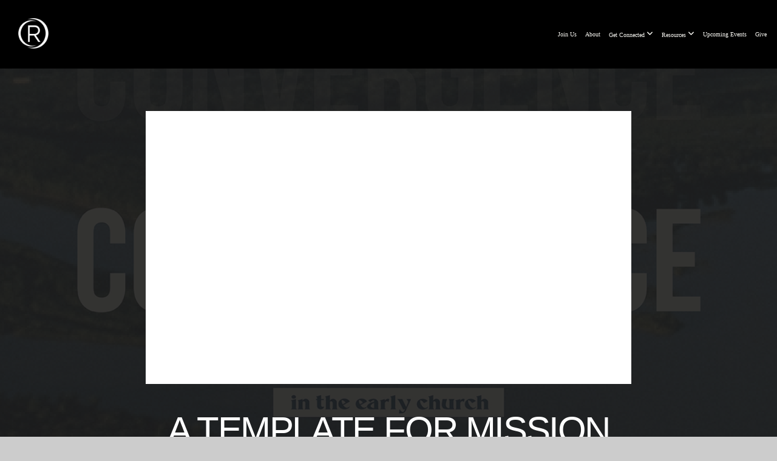

--- FILE ---
content_type: text/html; charset=UTF-8
request_url: https://restorationcity.church/media/ddd5xz9/a-template-for-mission
body_size: 9583
content:
<!DOCTYPE html>
<html class="wf-loading">
	<head>
		<meta http-equiv="Content-Type" content="text/html; charset=utf-8" />
		<style type='text/css'>@font-face {
	font-family: 'GeneralSans-Regular';
	font-weight: 400;
	src: url('https://storage2.snappages.site/QG6WD3/assets/files/GeneralSans-Regular.otf');
}

@font-face {
	font-family: 'GeneralSans-Italic';
	font-weight: 400;
	src: url('https://storage2.snappages.site/QG6WD3/assets/files/GeneralSans-Italic.otf');
}

@font-face {
	font-family: 'GeneralSans-Extralight';
	font-weight: 200;
	src: url('https://storage2.snappages.site/QG6WD3/assets/files/GeneralSans-Extralight.otf');
}

@font-face {
	font-family: 'GeneralSans-Bold';
	font-weight: 700;
	src: url('https://storage2.snappages.site/QG6WD3/assets/files/GeneralSans-Bold.otf');
}

@font-face {
	font-family: 'GeneralSans-BoldItalic';
	font-weight: 700;
	src: url('https://storage2.snappages.site/QG6WD3/assets/files/GeneralSans-BoldItalic.otf');
}

@font-face {
	font-family: 'GeneralSans-SemiboldItalic';
	font-weight: 600;
	src: url('https://storage2.snappages.site/QG6WD3/assets/files/GeneralSans-SemiboldItalic.otf');
}

@font-face {
	font-family: 'GeneralSans-Semibold';
	font-weight: 600;
	src: url('https://storage2.snappages.site/QG6WD3/assets/files/GeneralSans-Semibold.otf');
}

@font-face {
	font-family: 'manrope-bold';
	font-weight: 700;
	src: url('https://storage2.snappages.site/QG6WD3/assets/files/manrope-bold.otf');
}

@font-face {
	font-family: 'manrope-extrabold';
	font-weight: 800;
	src: url('https://storage2.snappages.site/QG6WD3/assets/files/manrope-extrabold.otf');
}

@font-face {
	font-family: 'manrope-light';
	font-weight: 300;
	src: url('https://storage2.snappages.site/QG6WD3/assets/files/manrope-light.otf');
}

@font-face {
	font-family: 'manrope-medium';
	font-weight: 500;
	src: url('https://storage2.snappages.site/QG6WD3/assets/files/manrope-medium.otf');
}

@font-face {
	font-family: 'manrope-regular';
	font-weight: 400;
	src: url('https://storage2.snappages.site/QG6WD3/assets/files/manrope-regular.otf');
}

@font-face {
	font-family: 'manrope-semibold';
	font-weight: 600;
	src: url('https://storage2.snappages.site/QG6WD3/assets/files/manrope-semibold.otf');
}

@font-face {
	font-family: 'manrope-thin';
	font-weight: 100;
	src: url('https://storage2.snappages.site/QG6WD3/assets/files/manrope-thin.otf');
}

@font-face {
	font-family: 'GeneralSans-MediumItalic';
	font-weight: 500;
	src: url('https://storage2.snappages.site/QG6WD3/assets/files/GeneralSans-MediumItalic.otf');
}

@font-face {
	font-family: 'GeneralSans-Medium';
	font-weight: 500;
	src: url('https://storage2.snappages.site/QG6WD3/assets/files/GeneralSans-Medium.otf');
}

@font-face {
	font-family: 'Lora-VariableFont_wght';
	font-weight: 400;
	src: url('https://storage2.snappages.site/QG6WD3/assets/files/Lora-VariableFont_wght.ttf');
}

@font-face {
	font-family: 'Lora-Italic-VariableFont_wght';
	font-weight: 400;
	src: url('https://storage2.snappages.site/QG6WD3/assets/files/Lora-Italic-VariableFont_wght.ttf');
}

@font-face {
	font-family: 'SpaceGrotesk-VariableFont_wght';
	font-weight: 300;
	src: url('https://storage2.snappages.site/QG6WD3/assets/files/SpaceGrotesk-VariableFont_wght.ttf');
}

@font-face {
	font-family: 'SpaceGrotesk-Light';
	font-weight: 300;
	src: url('https://storage2.snappages.site/QG6WD3/assets/files/SpaceGrotesk-Light.ttf');
}

@font-face {
	font-family: 'SpaceGrotesk-Regular';
	font-weight: 400;
	src: url('https://storage2.snappages.site/QG6WD3/assets/files/SpaceGrotesk-Regular.ttf');
}

@font-face {
	font-family: 'SpaceGrotesk-SemiBold';
	font-weight: 600;
	src: url('https://storage2.snappages.site/QG6WD3/assets/files/SpaceGrotesk-SemiBold.ttf');
}

@font-face {
	font-family: 'SpaceGrotesk-Medium';
	font-weight: 500;
	src: url('https://storage2.snappages.site/QG6WD3/assets/files/SpaceGrotesk-Medium.ttf');
}

@font-face {
	font-family: 'SpaceGrotesk-Bold';
	font-weight: 700;
	src: url('https://storage2.snappages.site/QG6WD3/assets/files/SpaceGrotesk-Bold.ttf');
}

@font-face {
	font-family: 'Lora-Italic';
	font-weight: 400;
	src: url('https://storage2.snappages.site/QG6WD3/assets/files/Lora-Italic.ttf');
}

@font-face {
	font-family: 'Lora-Bold';
	font-weight: 700;
	src: url('https://storage2.snappages.site/QG6WD3/assets/files/Lora-Bold.ttf');
}

@font-face {
	font-family: 'Lora-SemiBold';
	font-weight: 600;
	src: url('https://storage2.snappages.site/QG6WD3/assets/files/Lora-SemiBold.ttf');
}

@font-face {
	font-family: 'Lora-SemiBoldItalic';
	font-weight: 600;
	src: url('https://storage2.snappages.site/QG6WD3/assets/files/Lora-SemiBoldItalic.ttf');
}

@font-face {
	font-family: 'Lora-MediumItalic';
	font-weight: 500;
	src: url('https://storage2.snappages.site/QG6WD3/assets/files/Lora-MediumItalic.ttf');
}

@font-face {
	font-family: 'Lora-Medium';
	font-weight: 500;
	src: url('https://storage2.snappages.site/QG6WD3/assets/files/Lora-Medium.ttf');
}

@font-face {
	font-family: 'Lora-BoldItalic';
	font-weight: 700;
	src: url('https://storage2.snappages.site/QG6WD3/assets/files/Lora-BoldItalic.ttf');
}

@font-face {
	font-family: 'Cabin_Condensed-Italic';
	font-weight: 400;
	src: url('https://storage2.snappages.site/QG6WD3/assets/files/Cabin_Condensed-Italic.ttf');
}

@font-face {
	font-family: 'Cabin-Medium';
	font-weight: 500;
	src: url('https://storage2.snappages.site/QG6WD3/assets/files/Cabin-Medium.ttf');
}

@font-face {
	font-family: 'Cabin_SemiCondensed-Bold';
	font-weight: 700;
	src: url('https://storage2.snappages.site/QG6WD3/assets/files/Cabin_SemiCondensed-Bold.ttf');
}

@font-face {
	font-family: 'Cabin-SemiBoldItalic';
	font-weight: 600;
	src: url('https://storage2.snappages.site/QG6WD3/assets/files/Cabin-SemiBoldItalic.ttf');
}

@font-face {
	font-family: 'Cabin_Condensed-SemiBold';
	font-weight: 600;
	src: url('https://storage2.snappages.site/QG6WD3/assets/files/Cabin_Condensed-SemiBold.ttf');
}

@font-face {
	font-family: 'Cabin_SemiCondensed-MediumItalic';
	font-weight: 500;
	src: url('https://storage2.snappages.site/QG6WD3/assets/files/Cabin_SemiCondensed-MediumItalic.ttf');
}

@font-face {
	font-family: 'Cabin_SemiCondensed-SemiBold';
	font-weight: 600;
	src: url('https://storage2.snappages.site/QG6WD3/assets/files/Cabin_SemiCondensed-SemiBold.ttf');
}

@font-face {
	font-family: 'Cabin-Italic-VariableFont_wdthwght';
	font-weight: 400;
	src: url('https://storage2.snappages.site/QG6WD3/assets/files/Cabin-Italic-VariableFont_wdthwght.ttf');
}

@font-face {
	font-family: 'Cabin-VariableFont_wdthwght';
	font-weight: 400;
	src: url('https://storage2.snappages.site/QG6WD3/assets/files/Cabin-VariableFont_wdthwght.ttf');
}

@font-face {
	font-family: 'DMSans-Italic-VariableFont_opszwght';
	font-weight: 400;
	src: url('https://storage2.snappages.site/QG6WD3/assets/files/DMSans-Italic-VariableFont_opszwght.ttf');
}

@font-face {
	font-family: 'DMSans-VariableFont_opszwght';
	font-weight: 400;
	src: url('https://storage2.snappages.site/QG6WD3/assets/files/DMSans-VariableFont_opszwght.ttf');
}

@font-face {
	font-family: 'DMSans_18pt-ExtraLight';
	font-weight: 250;
	src: url('https://storage2.snappages.site/QG6WD3/assets/files/DMSans_18pt-ExtraLight.ttf');
}

@font-face {
	font-family: 'DMSans_18pt-ThinItalic';
	font-weight: 250;
	src: url('https://storage2.snappages.site/QG6WD3/assets/files/DMSans_18pt-ThinItalic.ttf');
}

@font-face {
	font-family: 'DMSans-Regular';
	font-weight: 400;
	src: url('https://storage2.snappages.site/QG6WD3/assets/files/DMSans-Regular.ttf');
}

@font-face {
	font-family: 'DMSans-Medium';
	font-weight: 500;
	src: url('https://storage2.snappages.site/QG6WD3/assets/files/DMSans-Medium.ttf');
}

@font-face {
	font-family: 'DMSans_18pt-ExtraBold';
	font-weight: 800;
	src: url('https://storage2.snappages.site/QG6WD3/assets/files/DMSans_18pt-ExtraBold.ttf');
}

@font-face {
	font-family: 'DMSans_18pt-BoldItalic';
	font-weight: 700;
	src: url('https://storage2.snappages.site/QG6WD3/assets/files/DMSans_18pt-BoldItalic.ttf');
}

@font-face {
	font-family: 'DMSans_36pt-SemiBoldItalic';
	font-weight: 600;
	src: url('https://storage2.snappages.site/QG6WD3/assets/files/DMSans_36pt-SemiBoldItalic.ttf');
}

@font-face {
	font-family: 'DMSans_36pt-ExtraLight';
	font-weight: 250;
	src: url('https://storage2.snappages.site/QG6WD3/assets/files/DMSans_36pt-ExtraLight.ttf');
}

@font-face {
	font-family: 'DMSans_36pt-ExtraLightItalic';
	font-weight: 250;
	src: url('https://storage2.snappages.site/QG6WD3/assets/files/DMSans_36pt-ExtraLightItalic.ttf');
}

@font-face {
	font-family: 'DMSans_36pt-Italic';
	font-weight: 400;
	src: url('https://storage2.snappages.site/QG6WD3/assets/files/DMSans_36pt-Italic.ttf');
}

@font-face {
	font-family: 'DMSans_36pt-Light';
	font-weight: 300;
	src: url('https://storage2.snappages.site/QG6WD3/assets/files/DMSans_36pt-Light.ttf');
}

@font-face {
	font-family: 'DMSans_36pt-LightItalic';
	font-weight: 300;
	src: url('https://storage2.snappages.site/QG6WD3/assets/files/DMSans_36pt-LightItalic.ttf');
}

@font-face {
	font-family: 'DMSans_36pt-MediumItalic';
	font-weight: 500;
	src: url('https://storage2.snappages.site/QG6WD3/assets/files/DMSans_36pt-MediumItalic.ttf');
}

</style><meta name="viewport" content="width=device-width, initial-scale=1.0" />
<meta name="provider" content="snappages" />
<meta http-equiv="X-UA-Compatible" content="IE=Edge"/>
    <meta name="keywords" content="RCC, Restoration City Church, DC, Arlington, people restored, Jesus, church, gospel" />
            <meta name="description" content="" />
            <meta property="og:title" content="A Template for Mission" />
            <meta property="og:type" content="video" />
            <meta property="og:url" content="https://restorationcity.church/media/ddd5xz9/a-template-for-mission" />
            <meta property="og:image" content="https://images.subsplash.com/image.jpg?id=c7866062-4456-4efb-98bf-533034efb060&w=800&h=450" />
            <meta property="og:thumbnail" content="https://images.subsplash.com/image.jpg?id=c7866062-4456-4efb-98bf-533034efb060&w=800&h=450" />
            <meta property="og:image:secure_url" content="https://images.subsplash.com/image.jpg?id=c7866062-4456-4efb-98bf-533034efb060&w=800&h=450" />
            <meta property="og:site_name" content="Restoration City Church" />
            <meta property="og:description" content="" />
    <link rel="shortcut icon" href="https://storage2.snappages.site/QG6WD3/assets/favicon.png">
<link rel="canonical" href="https://restorationcity.church/media/ddd5xz9/a-template-for-mission" />
<title>A Template for Mission | Restoration City Church</title>
    <script defer src="https://ajax.googleapis.com/ajax/libs/jquery/2.1.3/jquery.min.js"></script>
<script>
	var wid=33284, pid=476939, ptype='media', tid=61929, custom_fonts = "Montserrat:100,200,300,regular,500,600,700,800,900&display=swap";var page_type="media-item", render_url="https://site.snappages.site";</script>
<link href="https://assets2.snappages.site/global/styles/website.min.css?v=1769112211" type="text/css" rel="stylesheet" /><script defer src="https://assets2.snappages.site/global/assets/js/website.min.js?v=1769112211" type="text/javascript"></script><link class="core-style" href="https://storage2.snappages.site/QG6WD3/assets/themes/61929/style1764500966.css" type="text/css" rel="stylesheet" />
<link href="https://site.snappages.site/assets/icons/fontawesome/webfonts/fa-brands-400.woff2" rel="preload" as="font" type="font/woff2" crossorigin="anonymous"/>
<link href="https://site.snappages.site/assets/icons/fontawesome/webfonts/fa-regular-400.woff2" rel="preload" as="font" type="font/woff2" crossorigin="anonymous"/>
<link href="https://site.snappages.site/assets/icons/fontawesome/webfonts/fa-solid-900.woff2" rel="preload" as="font" type="font/woff2" crossorigin="anonymous"/>
<link href="https://site.snappages.site/assets/icons/fontawesome/css/all.min.css" rel="stylesheet"/>
<link href="https://site.snappages.site/assets/icons/fontawesome/css/all.min.css" rel="stylesheet"/>
<noscript><link href="https://site.snappages.site/assets/icons/fontawesome/css/all.min.css" rel="stylesheet" as="style"/></noscript>
<link href="https://site.snappages.site/assets/icons/fontawesome/css/v4-shims.min.css" rel="preload" as="style" onload="this.rel='stylesheet'"/>
<noscript><link href="https://site.snappages.site/assets/icons/fontawesome/css/v4-shims.min.css" rel="stylesheet" as="style"/></noscript>
<link href="https://assets2.snappages.site/global/assets/icons/pixeden/css/pe-icon-7-stroke.min.css" rel="preload" as="style" onload="this.rel='stylesheet'"/>
<noscript><link href="https://assets2.snappages.site/global/assets/icons/pixeden/css/pe-icon-7-stroke.min.css" rel="stylesheet" as="style"/></noscript>
<link href="https://assets2.snappages.site/global/assets/icons/typicons/typicons.min.css" rel="preload" as="style" onload="this.rel='stylesheet'"/>
<noscript><link href="https://assets2.snappages.site/global/assets/icons/typicons/typicons.min.css" rel="preload" as="stylesheet"/></noscript>
<link href="https://use.typekit.net/hqk1yln.css" rel="stylesheet" />

<!-- Google Tag Manager -->
<script>(function(w,d,s,l,i){w[l]=w[l]||[];w[l].push({'gtm.start':
new Date().getTime(),event:'gtm.js'});var f=d.getElementsByTagName(s)[0],
j=d.createElement(s),dl=l!='dataLayer'?'&l='+l:'';j.async=true;j.src=
'https://www.googletagmanager.com/gtm.js?id='+i+dl;f.parentNode.insertBefore(j,f);
})(window,document,'script','dataLayer','GTM-TTN8TRRH');</script>
<!-- End Google Tag Manager --><!-- Google tag (gtag.js) -->
<script async src="https://www.googletagmanager.com/gtag/js?id=G-VM2NQHVPK0"></script>
<script>
  window.dataLayer = window.dataLayer || [];
  function gtag(){dataLayer.push(arguments);}
  gtag('js', new Date());

  gtag('config', 'G-VM2NQHVPK0');
</script><svg xmlns="https://www.w3.org/2000/svg" style="display:none;">
    <symbol id="sp-icon-amazon" viewBox="0 0 50 50">
        <g fill-rule="nonzero">
          <path id="Shape" d="M0.0909090909,38.8 C0.242409091,38.53335 0.484818182,38.51665 0.818181818,38.75 C8.39390909,43.58335 16.6363636,46 25.5454545,46 C31.4848182,46 37.3484545,44.78335 43.1363636,42.35 C43.2878636,42.28335 43.5075455,42.18335 43.7954545,42.05 C44.0833182,41.91665 44.2878636,41.81665 44.4090909,41.75 C44.8636364,41.55 45.2196818,41.65 45.4772727,42.05 C45.7348182,42.45 45.6515,42.81665 45.2272727,43.15 C44.6818182,43.58335 43.9848182,44.08335 43.1363636,44.65 C40.5302727,46.35 37.6211818,47.66665 34.4090909,48.6 C31.1969545,49.53335 28.0605909,50 25,50 C20.2727273,50 15.803,49.09165 11.5909091,47.275 C7.37877273,45.45835 3.60604545,42.9 0.272727273,39.6 C0.0909090909,39.43335 0,39.26665 0,39.1 C0,39 0.0302727273,38.9 0.0909090909,38.8 Z M13.7727273,24.55 C13.7727273,22.25 14.2878636,20.28335 15.3181818,18.65 C16.3484545,17.01665 17.7575455,15.78335 19.5454545,14.95 C21.1818182,14.18335 23.1969545,13.63335 25.5909091,13.3 C26.4090909,13.2 27.7424091,13.06665 29.5909091,12.9 L29.5909091,12.05 C29.5909091,9.91665 29.3787727,8.48335 28.9545455,7.75 C28.3181818,6.75 27.3181818,6.25 25.9545455,6.25 L25.5909091,6.25 C24.5909091,6.35 23.7272727,6.7 23,7.3 C22.2727273,7.9 21.803,8.73335 21.5909091,9.8 C21.4696818,10.46665 21.1666364,10.85 20.6818182,10.95 L15.4545455,10.25 C14.9393636,10.11665 14.6818182,9.81665 14.6818182,9.35 C14.6818182,9.25 14.6969545,9.13335 14.7272727,9 C15.2424091,6.03335 16.5075455,3.83335 18.5227273,2.4 C20.5378636,0.96665 22.8939091,0.16665 25.5909091,0 L26.7272727,0 C30.1818182,0 32.8787727,0.98335 34.8181818,2.95 C35.1223778,3.2848521 35.4034595,3.64418094 35.6590909,4.025 C35.9166364,4.40835 36.1211818,4.75 36.2727273,5.05 C36.4242273,5.35 36.5605909,5.78335 36.6818182,6.35 C36.803,6.91665 36.8939091,7.30835 36.9545455,7.525 C37.0151364,7.74165 37.0605909,8.20835 37.0909091,8.925 C37.1211818,9.64165 37.1363636,10.06665 37.1363636,10.2 L37.1363636,22.3 C37.1363636,23.16665 37.25,23.95835 37.4772727,24.675 C37.7045455,25.39165 37.9242273,25.90835 38.1363636,26.225 C38.3484545,26.54165 38.6969545,27.05 39.1818182,27.75 C39.3636364,28.05 39.4545455,28.31665 39.4545455,28.55 C39.4545455,28.81665 39.3333182,29.05 39.0909091,29.25 C36.5757273,31.65 35.2120909,32.95 35,33.15 C34.6363636,33.45 34.1969545,33.48335 33.6818182,33.25 C33.2575455,32.85 32.8863636,32.46665 32.5681818,32.1 C32.25,31.73335 32.0227273,31.46665 31.8863636,31.3 C31.75,31.13335 31.5302727,30.80835 31.2272727,30.325 C30.9242273,29.84165 30.7120909,29.51665 30.5909091,29.35 C28.8939091,31.38335 27.2272727,32.65 25.5909091,33.15 C24.5605909,33.48335 23.2878636,33.65 21.7727273,33.65 C19.4393636,33.65 17.5227273,32.85835 16.0227273,31.275 C14.5227273,29.69165 13.7727273,27.45 13.7727273,24.55 Z M21.5909091,23.55 C21.5909091,24.85 21.8863636,25.89165 22.4772727,26.675 C23.0681818,27.45835 23.8636364,27.85 24.8636364,27.85 C24.9545455,27.85 25.0833182,27.83335 25.25,27.8 C25.4166364,27.76665 25.5302727,27.75 25.5909091,27.75 C26.8636364,27.38335 27.8484545,26.48335 28.5454545,25.05 C28.8787727,24.41665 29.1287727,23.725 29.2954545,22.975 C29.4620909,22.225 29.553,21.61665 29.5681818,21.15 C29.5833182,20.68335 29.5909091,19.91665 29.5909091,18.85 L29.5909091,17.6 C27.8333182,17.6 26.5,17.73335 25.5909091,18 C22.9242273,18.83335 21.5909091,20.68335 21.5909091,23.55 Z M40.6818182,39.65 C40.7424091,39.51665 40.8333182,39.38335 40.9545455,39.25 C41.7120909,38.68335 42.4393636,38.3 43.1363636,38.1 C44.2878636,37.76665 45.4090909,37.58335 46.5,37.55 C46.803,37.51665 47.0909091,37.53335 47.3636364,37.6 C48.7272727,37.73335 49.5454545,37.98335 49.8181818,38.35 C49.9393636,38.55 50,38.85 50,39.25 L50,39.6 C50,40.76665 49.7120909,42.14165 49.1363636,43.725 C48.5605909,45.30835 47.7575455,46.58335 46.7272727,47.55 C46.5757273,47.68335 46.4393636,47.75 46.3181818,47.75 C46.2575455,47.75 46.1969545,47.73335 46.1363636,47.7 C45.9545455,47.6 45.9090909,47.41665 46,47.15 C47.1211818,44.25 47.6818182,42.23335 47.6818182,41.1 C47.6818182,40.73335 47.6211818,40.46665 47.5,40.3 C47.1969545,39.9 46.3484545,39.7 44.9545455,39.7 C44.4393636,39.7 43.8333182,39.73335 43.1363636,39.8 C42.3787727,39.9 41.6818182,40 41.0454545,40.1 C40.8636364,40.1 40.7424091,40.06665 40.6818182,40 C40.6211818,39.93335 40.6060455,39.86665 40.6363636,39.8 C40.6363636,39.76665 40.6515,39.71665 40.6818182,39.65 Z"/>
        </g>
    </symbol>
    <symbol id="sp-icon-roku" viewBox="0 0 50 50">
        <g>
          <path id="Combined-Shape" d="M8,0 L42,0 C46.418278,-8.11624501e-16 50,3.581722 50,8 L50,42 C50,46.418278 46.418278,50 42,50 L8,50 C3.581722,50 5.41083001e-16,46.418278 0,42 L0,8 C-5.41083001e-16,3.581722 3.581722,8.11624501e-16 8,0 Z M9.94591393,22.6758056 C9.94591393,23.9554559 8.93797503,25.0040346 7.705466,25.0040346 L6.5944023,25.0040346 L6.5944023,20.3268077 L7.705466,20.3268077 C8.93797503,20.3268077 9.94591393,21.3746529 9.94591393,22.6758056 Z M15,32 L11.1980679,26.5137477 C12.6117075,25.6540149 13.5405811,24.2489259 13.5405811,22.6758056 C13.5405811,20.0964239 11.1176341,18 8.14917631,18 L3,18 L3,31.9899135 L6.5944023,31.9899135 L6.5944023,27.3332264 L7.6834372,27.3332264 L10.9214498,32 L15,32 Z M19.4209982,23.6089545 C20.3760082,23.6089545 21.1686305,24.9005713 21.1686305,26.4995139 C21.1686305,28.098368 20.3760082,29.3917084 19.4209982,29.3917084 C18.4876486,29.3917084 17.6937241,28.0984122 17.6937241,26.4995139 C17.6937241,24.9006155 18.4876486,23.6089545 19.4209982,23.6089545 Z M24.8610089,26.4995139 C24.8610089,23.4472925 22.4211995,21 19.4209982,21 C16.4217953,21 14,23.4472925 14,26.4995139 C14,29.5540333 16.4217953,32 19.4209982,32 C22.4211995,32 24.8610089,29.5540333 24.8610089,26.4995139 Z M33.154894,21.2236663 L29.0835675,25.3681007 L29.0835675,21.2099662 L25.549974,21.2099662 L25.549974,31.7778363 L29.0835675,31.7778363 L29.0835675,27.4910969 L33.3340371,31.7778363 L37.7816639,31.7778363 L32.3803293,26.2779246 L36.8541742,21.7246949 L36.8541742,27.9961029 C36.8541742,30.0783079 38.0840844,31.9999116 41.1813884,31.9999116 C42.6517766,31.9999116 44.001101,31.1508546 44.6569026,30.3826285 L46.24575,31.7777921 L47,31.7777921 L47,21.2236663 L43.4663631,21.2236663 L43.4663631,28.056914 C43.0684459,28.7640196 42.5140009,29.2086122 41.657092,29.2086122 C40.7876817,29.2086122 40.3887661,28.6838515 40.3887661,27.0054037 L40.3887661,21.2236663 L33.154894,21.2236663 Z"/>
        </g>
    </symbol>
    <symbol id="sp-icon-google-play" viewBox="0 0 50 50">
	    <g fill-rule="nonzero">
	      <path id="top" d="M7.60285132,19.9078411 C12.5081466,14.9434827 20.3874745,6.92617108 24.6425662,2.55295316 L27.0855397,0.0509164969 L30.6904277,3.63645621 C32.6802444,5.62627291 34.2953157,7.30040733 34.2953157,7.35947047 C34.2953157,7.55651731 3.60386965,24.6751527 3.2296334,24.6751527 C3.01272912,24.6751527 4.70723014,22.8431772 7.60285132,19.9078411 Z" transform="matrix(1 0 0 -1 0 24.726)"/>
	            <path id="Shape" d="M0.767311609,49.8798639 C0.5901222,49.6828171 0.353869654,49.2693751 0.235234216,48.9735503 C0.0773930754,48.5794566 0.0183299389,41.3498232 0.0183299389,25.6690696 C0.0183299389,0.749517674 -0.0407331976,2.04992501 1.20010183,1.16295963 L1.83044807,0.709802806 L13.9256619,12.8050167 L26.0213849,24.9012488 L22.9088595,28.05298 C21.1950102,29.7866867 15.5804481,35.4796602 10.4394094,40.7194769 C1.61405295,49.6833262 1.06262729,50.2148945 0.767311609,49.8798639 Z" transform="matrix(1 0 0 -1 0 50.66)"/>
	            <path id="Shape" d="M32.1283096,28.868403 L28.287169,25.0272624 L31.5376782,21.7375476 C33.3304481,19.9249203 34.8864562,18.408627 34.9852342,18.3689121 C35.2214868,18.309849 45.0320774,23.6876494 45.5442974,24.1601545 C45.7413442,24.3373439 45.9974542,24.7711525 46.1155804,25.1453887 C46.450611,26.1499712 45.938391,27.0364274 44.5595723,27.8638205 C43.5748473,28.454961 37.3691446,31.9417227 36.3447047,32.4732909 C35.9893075,32.6703378 35.5560081,32.2961015 32.1283096,28.868403 Z" transform="matrix(1 0 0 -1 0 50.884)"/>
	            <path id="bottom" d="M16.1323829,37.9725051 C10.0850305,31.9643585 5.19959267,27.0392057 5.27851324,27.0392057 C5.33757637,27.0392057 5.84979633,27.2953157 6.401222,27.6104888 C7.48472505,28.2016293 28.8783096,39.9419552 31.3406314,41.2815682 C33.9210794,42.660387 34.0198574,42.1680244 30.4541752,45.7535642 C28.7204684,47.4872709 27.2627291,48.9052953 27.203666,48.9052953 C27.1446029,48.885947 22.160387,43.9806517 16.1323829,37.9725051 Z" transform="matrix(1 0 0 -1 0 75.945)"/>
	    </g>
    </symbol>
    <symbol id="sp-icon-apple" viewBox="0 0 50 50">
	    <g fill-rule="nonzero">
	      <path id="Shape" d="M33.9574406,26.5634279 C34.0276124,34.1300976 40.5866722,36.6480651 40.6593407,36.6801167 C40.6038808,36.8576056 39.6113106,40.2683744 37.2037125,43.7914576 C35.1223643,46.8374278 32.9623738,49.8720595 29.5596196,49.9349127 C26.2160702,49.9966052 25.1409344,47.9496797 21.3183084,47.9496797 C17.4968415,47.9496797 16.3023155,49.8721487 13.1372718,49.9966945 C9.85274871,50.1212403 7.35152871,46.7030612 5.25306112,43.668251 C0.964911488,37.4606036 -2.31212183,26.1269374 2.08810657,18.476523 C4.27404374,14.6772963 8.18048359,12.2714647 12.420574,12.2097721 C15.6458924,12.1481688 18.6901193,14.3824933 20.6618852,14.3824933 C22.6324029,14.3824933 26.3318047,11.6955185 30.2209468,12.0901367 C31.8490759,12.1579896 36.4193394,12.748667 39.353895,17.0498265 C39.1174329,17.1966031 33.9007325,20.2374843 33.9574406,26.5634279 M27.6736291,7.98325071 C29.4174035,5.86972218 30.5910653,2.92749548 30.2708784,0 C27.7573538,0.101154388 24.7179418,1.67712725 22.9150518,3.78949514 C21.2993165,5.66009243 19.8842887,8.65410161 20.2660876,11.5236543 C23.0677001,11.7406943 25.9297656,10.0981184 27.6736291,7.98325071"/>
	    </g>
    </symbol>
    <symbol id="sp-icon-windows" viewBox="0 0 50 50">
	    <g fill-rule="nonzero">
	      <path id="Shape" d="M0,7.0733463 L20.3540856,4.30155642 L20.3628405,23.9346304 L0.0184824903,24.0503891 L0,7.07354086 L0,7.0733463 Z M20.344358,26.1964981 L20.3599222,45.8466926 L0.0157587549,43.0496109 L0.0145914397,26.064786 L20.3441634,26.1964981 L20.344358,26.1964981 Z M22.8116732,3.93871595 L49.7992218,0 L49.7992218,23.6848249 L22.8116732,23.8988327 L22.8116732,3.93891051 L22.8116732,3.93871595 Z M49.8054475,26.381323 L49.7990272,49.9593385 L22.8114786,46.1503891 L22.7737354,26.3371595 L49.8054475,26.381323 Z"/>
	    </g>
    </symbol>
</svg>

	</head>
	<body>
		<div id="sp-wrapper">
			<header id="sp-header">
				<div id="sp-bar"><div id="sp-bar-text"><span></span></div><div id="sp-bar-social" class="sp-social-holder" data-style="icons" data-shape="circle"><a class="facebook" href="" target="_blank" data-type="facebook"><i class="fa fa-fw fa-facebook"></i></a><a class="twitter" href="" target="_blank" data-type="twitter"><i class="fa fa-fw fa-twitter"></i></a><a class="instagram" href="" target="_blank" data-type="instagram"><i class="fa fa-fw fa-instagram"></i></a><a class="envelope-o" href="https:///contact" target="_blank" data-type="envelope-o"><i class="fa fa-fw fa-envelope-o"></i></a></div></div>
				<div id="sp-logo"><a href="/home" target="_self"><img src="https://storage2.snappages.site/QG6WD3/assets/images/19659182_240x240_500.png" width="50px"/></a></div>
				<div id="sp-nav"><nav id="sp-nav-links"><ul><li style="z-index:1250;" id="nav_home" data-type="basic"><a href="/" target="_self"><span></span>Home</a></li><li style="z-index:1249;" id="nav_joinus" data-type="basic"><a href="/joinus" target="_self"><span></span>Join Us</a></li><li style="z-index:1248;" id="nav_about" data-type="basic"><a href="/about" target="_self"><span></span>About</a></li><li style="z-index:1247;" id="nav_get-connected" data-type="folder"><a href="/get-connected" target="_self"><span></span>Get Connected&nbsp;<i class="fa fa-angle-down" style="font-size:12px;vertical-align:10%;"></i></a><ul class="sp-second-nav"><li id="nav_startingpoint"><a href="/startingpoint" target="_self"><span></span>Starting Point Lunch</a></li><li id="nav_serve"><a href="/serve" target="_self"><span></span>Serve</a></li><li id="nav_communitygroups"><a href="/communitygroups" target="_self"><span></span>Community Groups</a></li><li id="nav_kids"><a href="/kids" target="_self"><span></span>RCC Kids</a></li><li id="nav_classes"><a href="/classes" target="_self"><span></span>Classes</a></li><li id="nav_membership"><a href="/membership" target="_self"><span></span>Membership</a></li></ul></li><li style="z-index:1246;" id="nav_resources" data-type="folder"><a href="/resources" target="_self"><span></span>Resources&nbsp;<i class="fa fa-angle-down" style="font-size:12px;vertical-align:10%;"></i></a><ul class="sp-second-nav"><li id="nav_sermons"><a href="/sermons" target="_self"><span></span>Sermons</a></li><li id="nav_baptism"><a href="/baptism" target="_self"><span></span>Baptism</a></li><li id="nav_rightnowmedia"><a href="/rightnowmedia" target="_self"><span></span>RightNow Media</a></li></ul></li><li style="z-index:1245;" id="nav_upcomingevents" data-type="basic"><a href="/upcomingevents" target="_self"><span></span>Upcoming Events</a></li><li style="z-index:1244;" id="nav_give" data-type="basic"><a href="/give" target="_self"><span></span>Give</a></li></ul></nav></div><div id="sp-nav-button"></div>
			</header>
			<main id="sp-content">
				<section class="sp-section sp-scheme-1" data-index="" data-scheme="1"><div class="sp-section-slide" data-background="%7B%22type%22%3A%22image%22%2C%22src%22%3A%22https%3A%5C%2F%5C%2Fcdn.subsplash.com%5C%2Fimages%5C%2FQG6WD3%5C%2F_source%5C%2F55adc3dd-4630-494c-a9b4-146ae161c2b3%5C%2Fimage.jpg%22%2C%22size%22%3A%22cover%22%2C%22position%22%3A%22center%22%2C%22repeat%22%3A%22no-repeat%22%2C%22attachment%22%3A%22scroll%22%2C%22tint%22%3A%22rgba%2830%2C30%2C30%2C.9%29%22%7D" data-tint="rgba(30,30,30,.9)"  data-label="Main" ><div class="sp-section-content"  style="padding-top:40px;padding-bottom:40px;"><div class="sp-grid sp-col sp-col-24"><div class="sp-block sp-subsplash_media-block " data-type="subsplash_media" data-id="" style="text-align:center;padding-top:30px;padding-bottom:30px;padding-left:0px;padding-right:0px;"><div class="sp-block-content"  style="max-width:800px;"><div class="sp-subsplash-holder"  data-source="ddd5xz9" data-info="false"><div class="sap-embed-player"><iframe src="https://subsplash.com/u/-QG6WD3/media/embed/d/ddd5xz9?&info=0" frameborder="0" allow="clipboard-read; clipboard-write" webkitallowfullscreen mozallowfullscreen allowfullscreen></iframe></div><style type="text/css">div.sap-embed-player{position:relative;width:100%;height:0;padding-top:56.25%;}div.sap-embed-player>iframe{position:absolute;top:0;left:0;width:100%;height:100%;}</style></div></div></div><div class="sp-block sp-heading-block " data-type="heading" data-id="" style="text-align:center;"><div class="sp-block-content"  style=""><span class='h1' ><h1 >A Template for Mission</h1></span></div></div><div class="sp-block sp-text-block " data-type="text" data-id="" style="text-align:center;padding-top:0px;padding-bottom:0px;"><div class="sp-block-content"  style=""><span class="sp-media-subtitle">May 12, 2024 &nbsp;<span style="font-size:.8em;">&bullet;</span>&nbsp; John McGowan</span></div></div><div class="sp-block sp-text-block " data-type="text" data-id="" style="text-align:center;"><div class="sp-block-content"  style="max-width:1000px;;"></div></div></div></div></div></section><section class="sp-section sp-scheme-0" data-index="" data-scheme="0"><div class="sp-section-slide"  data-label="Main" ><div class="sp-section-content" ><div class="sp-grid sp-col sp-col-24"><div class="sp-block sp-heading-block " data-type="heading" data-id="" style="text-align:center;"><div class="sp-block-content"  style=""><span class='h3' ><h3 >More From Convergence</h3></span></div></div><div class="sp-block sp-media_library-block " data-type="media_library" data-id="" style=""><div class="sp-block-content"  style=""><div class="sp-media-library"  data-source="series" data-layout="slider" data-pagination="false" data-labels="true" data-page="1" data-limit="12" data-filter="media_series" data-value="13074547-e357-429e-a4a6-733344d6ed95" data-total="7">
        <a class="sp-media-item" href="/media/y38ztfq/with-all-boldness">
            <div class="sp-media-thumb" style="color:#2d4452;background-color:#636a68;background-image:url(https://images.subsplash.com/image.jpg?id=c7866062-4456-4efb-98bf-533034efb060&w=800&h=450);"><div class="sp-media-play-overlay"></div></div>
            <div class="sp-media-title">“With All Boldness”</div>
            <div class="sp-media-subtitle">Jun 9, 2024 &nbsp;<span style="font-size:.8em;">&bullet;</span>&nbsp; John-Michael Nida</div>
        </a>
        <a class="sp-media-item" href="/media/x9ddx3h/captivated-by-the-resurrection">
            <div class="sp-media-thumb" style="color:#2d4452;background-color:#636a68;background-image:url(https://images.subsplash.com/image.jpg?id=c7866062-4456-4efb-98bf-533034efb060&w=800&h=450);"><div class="sp-media-play-overlay"></div></div>
            <div class="sp-media-title">Captivated By The Resurrection</div>
            <div class="sp-media-subtitle">Jun 2, 2024 &nbsp;<span style="font-size:.8em;">&bullet;</span>&nbsp; John McGowan</div>
        </a>
        <a class="sp-media-item" href="/media/svrmg6y/the-work-of-formation">
            <div class="sp-media-thumb" style="color:#2d4452;background-color:#636a68;background-image:url(https://images.subsplash.com/image.jpg?id=c7866062-4456-4efb-98bf-533034efb060&w=800&h=450);"><div class="sp-media-play-overlay"></div></div>
            <div class="sp-media-title">The Work of Formation</div>
            <div class="sp-media-subtitle">May 19, 2024 &nbsp;<span style="font-size:.8em;">&bullet;</span>&nbsp; John McGowan</div>
        </a>
        <a class="sp-media-item" href="/media/34hqd23/everyday-devotion">
            <div class="sp-media-thumb" style="color:#2d4452;background-color:#636a68;background-image:url(https://images.subsplash.com/image.jpg?id=c7866062-4456-4efb-98bf-533034efb060&w=800&h=450);"><div class="sp-media-play-overlay"></div></div>
            <div class="sp-media-title">Everyday Devotion</div>
            <div class="sp-media-subtitle">May 5, 2024 &nbsp;<span style="font-size:.8em;">&bullet;</span>&nbsp; John McGowan</div>
        </a>
        <a class="sp-media-item" href="/media/xpzcz2z/sign-me-up">
            <div class="sp-media-thumb" style="color:#2d4452;background-color:#636a68;background-image:url(https://images.subsplash.com/image.jpg?id=c7866062-4456-4efb-98bf-533034efb060&w=800&h=450);"><div class="sp-media-play-overlay"></div></div>
            <div class="sp-media-title">Sign Me Up?!?</div>
            <div class="sp-media-subtitle">Apr 21, 2024 &nbsp;<span style="font-size:.8em;">&bullet;</span>&nbsp; John McGowan</div>
        </a>
        <a class="sp-media-item" href="/media/qy3rw5p/the-spirit-and-mission-of-god">
            <div class="sp-media-thumb" style="color:#2d4452;background-color:#636a68;background-image:url(https://images.subsplash.com/image.jpg?id=c7866062-4456-4efb-98bf-533034efb060&w=800&h=450);"><div class="sp-media-play-overlay"></div></div>
            <div class="sp-media-title">The Spirit and Mission of God</div>
            <div class="sp-media-subtitle">Apr 14, 2024 &nbsp;<span style="font-size:.8em;">&bullet;</span>&nbsp; John McGowan</div>
        </a>
        <a class="sp-media-item" href="/media/tmty2sy/the-message-mission-and-mystery-of-the-kingdom">
            <div class="sp-media-thumb" style="color:#2d4452;background-color:#636a68;background-image:url(https://images.subsplash.com/image.jpg?id=c7866062-4456-4efb-98bf-533034efb060&w=800&h=450);"><div class="sp-media-play-overlay"></div></div>
            <div class="sp-media-title">The Message, Mission, and Mystery of the Kingdom</div>
            <div class="sp-media-subtitle">Apr 7, 2024 &nbsp;<span style="font-size:.8em;">&bullet;</span>&nbsp; John McGowan</div>
        </a><span></span></div></div></div><div class="sp-block sp-button-block " data-type="button" data-id="" style="text-align:center;"><div class="sp-block-content"  style=""><span class="text-reset"><a class="sp-button" href="/media/series/jrrvx8v/convergence" target=""  data-label="View Series" style="">View Series</a></span></div></div></div></div></div></section>
			</main>
			<footer id="sp-footer">
				<section class="sp-section sp-scheme-1" data-index="" data-scheme="1"><div class="sp-section-slide"  data-label="Main" ><div class="sp-section-content" ><div class="sp-grid sp-col sp-col-24"><div class="sp-row"><div class="sp-col sp-col-9"><div class="sp-block sp-heading-block " data-type="heading" data-id="371009df-6aae-4408-a6d5-c8321652281e" style="text-align:left;"><div class="sp-block-content"  style=""><span class='h3' ><h3 ><b>Restoration City Church</b></h3></span></div></div><div class="sp-block sp-text-block " data-type="text" data-id="c72b929d-2cb8-46b1-b3bb-cdbcbcceaf21" style="text-align:left;"><div class="sp-block-content"  style="">Restoration City Church exists to make disciples for the restoration of DC.</div></div></div><div class="sp-col sp-col-5"><div class="sp-block sp-heading-block " data-type="heading" data-id="de399cb6-d8d4-4693-8f7a-28e75abf5229" style="text-align:left;"><div class="sp-block-content"  style=""><span class='h3' ><h3 >Service Times</h3></span></div></div><div class="sp-block sp-text-block " data-type="text" data-id="635e0f49-f2b6-4f78-8026-67be2de25505" style="text-align:left;"><div class="sp-block-content"  style=""><b>Sunday Mornings</b><br>10:00am<br><b>Online Livestream</b><br>10:00am</div></div></div><div class="sp-col sp-col-5"><div class="sp-block sp-heading-block " data-type="heading" data-id="912a9cdf-fb96-42ee-b4d2-a98019f68122" style="text-align:left;"><div class="sp-block-content"  style=""><span class='h3' ><h3 >Contact Info</h3></span></div></div><div class="sp-block sp-text-block " data-type="text" data-id="8ce257a7-d8c3-41e8-a4bf-2ff8694b6051" style="text-align:left;"><div class="sp-block-content"  style="">(571) 375-8722<br>info@rcc.church<br><br>2700 S Lang St<br>Arlington, VA 22206</div></div></div><div class="sp-col sp-col-5"><div class="sp-block sp-heading-block " data-type="heading" data-id="27a23792-2a11-4266-b398-03c98bbb8a33" style="text-align:left;"><div class="sp-block-content"  style=""><span class='h3' ><h3 >Follow Us</h3></span></div></div><div class="sp-block sp-social-block " data-type="social" data-id="f9143e18-2f8b-4cfb-816c-c6af5156d265" style=""><div class="sp-block-content"  style=""><div class="sp-social-holder" style="font-size:25px;margin-top:-5px;"  data-style="icons" data-shape="square"><a class="facebook" href="https://www.facebook.com/RestorationCityDC" target="_blank" style="margin-right:5px;margin-top:5px;"><i class="fa fa-fw fa-facebook"></i></a><a class="instagram" href="https://www.instagram.com/restorationcity.church/" target="_blank" style="margin-right:5px;margin-top:5px;"><i class="fa fa-fw fa-instagram"></i></a></div></div></div></div></div></div></div></div></section><div id="sp-footer-extra"><div id="sp-footer-brand"><a href="https://snappages.com?utm_source=user&utm_medium=footer" target="_blank" title="powered by SnapPages Website Builder">powered by &nbsp;<span>SnapPages</span></a></div></div>
			</footer>
		</div>
	<!-- Google Tag Manager (noscript) -->
<noscript><iframe src="https://www.googletagmanager.com/ns.html?id=GTM-TTN8TRRH"
height="0" width="0" style="display:none;visibility:hidden"></iframe></noscript>
<!-- End Google Tag Manager (noscript) -->
	</body>
</html>


--- FILE ---
content_type: text/css
request_url: https://storage2.snappages.site/QG6WD3/assets/themes/61929/style1764500966.css
body_size: 1432
content:
.sp-button{font-family:"manrope-extrabold",Arial,"Helvetica Neue",Helvetica,sans-serif;font-weight:400;font-style:normal;font-size:2.1em;text-transform:uppercase;letter-spacing:-0.03em;border-radius:0px}body{background-color:#CCCCCC;background-repeat:repeat;background-attachment:scroll;background-size:auto;background-position:top center}#sp-wrapper{max-width:100%}#sp-content,#sp-footer{font-family:"DMSans-Regular",Arial,"Helvetica Neue",Helvetica,sans-serif;font-weight:400;font-size:1.9em;line-height:1.9em;letter-spacing:0em}#sp-header{flex-wrap:wrap;box-sizing:border-box;background-color:#000;background-repeat:repeat;background-attachment:scroll;background-size:contain;background-position:center center;width:100%;display:flex;flex-direction:row;align-items:center;padding:10px;min-height:90px}#sp-header-wrapper{position:fixed;margin-top:0px;margin-left:0px;display:flex;flex-direction:column}#sp-header::before{content:'';order:1;flex-grow:1}#sp-logo{padding:20px;white-space:nowrap;order:0;color:#414042;font-family:"Montserrat",Arial,"Helvetica Neue",Helvetica,sans-serif;font-weight:600;font-style:normal;font-size:1.7em;line-height:1em;text-transform:uppercase;letter-spacing:0.23em;background-color:transparent}#sp-logo::before{display:inline-block;height:1em;content:''}#sp-bar{font-family:"DMSans-Regular",Arial,"Helvetica Neue",Helvetica,sans-serif;font-weight:400;font-size:1.9em;line-height:1.9em;letter-spacing:0em;background-color:transparent;color:#CCC !important;width:100%;box-sizing:border-box;display:none;padding:10px 20px;min-height:50px;z-index:1201;left:0px;top:0px}.sp-view-desktop #sp-bar-text{flex-grow:1}#sp-bar-social{font-size:18px;flex-grow:1;text-align:right}#sp-nav{padding:0px;box-sizing:border-box;order:2;color:#f7f6f1;background-color:transparent}#sp-nav-links a:not(.sp-sub-nav a){font-family:"manrope-semibold",Arial,"Helvetica Neue",Helvetica,sans-serif;font-weight:400;font-style:normal;font-size:1.4em;text-transform:uppercase;letter-spacing:0.13em;text-shadow:none}#sp-nav-links>ul>li>a:link,#sp-nav-links>ul>li>a:visited{color:#f7f6f1;padding:20px 5px}#sp-nav-links>ul>li.selected>a:link,#sp-nav-links>ul>li.selected>a:visited{color:#fff .5 C0AA95}#sp-nav-links>ul>li:first-of-type>a{border:none}#sp-nav-links>ul>li:first-of-type{display:none}#sp-nav-links>ul>li>a:hover{color:#c0aa95}#sp-nav-button{color:#f7f6f1;order:1;box-shadow:0 0 0 10px transparent,inset 0 0 0 100px transparent}#sp-nav-links>ul>li>ul>li>a:hover{color:#FFF;background:#c0aa95}.sp-sub-nav{font-family:"DMSans-Regular",Arial,"Helvetica Neue",Helvetica,sans-serif;font-weight:400;font-size:1.9em;line-height:1.9em;letter-spacing:0em}@keyframes sticky{from{opacity:0;top:-25px}to{opacity:1;top:0px}}@-moz-keyframes sticky{from{opacity:0;top:-25px}to{opacity:1;top:0px}}@-webkit-keyframes sticky{from{opacity:0;top:-25px}to{opacity:1;top:0px}}@-ms-keyframes sticky{from{opacity:0;top:-25px}to{opacity:1;top:0px}}.sp-view-mobile #sp-bar-text{display:none}.sp-view-mobile #sp-bar-social{text-align:center}body:not(.sp-view-desktop) #sp-header::before{content:'';flex-grow:1;order:1}.sp-view-mobile #sp-logo{font-size:1.275em}.sp-mobile-nav>ul>li,.sp-mobile-nav>.sp-sub-nav>li{font-family:"manrope-semibold",Arial,"Helvetica Neue",Helvetica,sans-serif;font-weight:400;font-style:normal;font-size:1.4em;text-transform:uppercase;letter-spacing:0.13em;text-shadow:none}#sp-footer-brand{display:none}.sp-divider-block .sp-divider-holder{border-style:solid;border-width:1px;display:inline-block;width:100%;vertical-align:middle}.sp-section[data-dividers="true"] .sp-section-content>.sp-grid>.sp-row>.sp-col::before{border-style:solid;border-width:1px}.sp-icon-holder{color:#1b75bb}.sp-image-title{font-family:"GeneralSans-Extralight",Arial,"Helvetica Neue",Helvetica,sans-serif;font-weight:700;text-transform:none;letter-spacing:0em}h1{font-family:"manrope-bold",Arial,"Helvetica Neue",Helvetica,sans-serif;font-weight:400;font-style:normal;font-size:6em;line-height:1em;text-transform:uppercase;letter-spacing:-0.04em}h2{font-family:"manrope-extrabold",Arial,"Helvetica Neue",Helvetica,sans-serif;font-weight:400;font-style:normal;font-size:4em;line-height:1em;text-transform:none;letter-spacing:-0.04em}h3{font-family:"manrope-semibold",Arial,"Helvetica Neue",Helvetica,sans-serif;font-weight:400;font-style:normal;font-size:2em;line-height:1em;text-transform:none;letter-spacing:-0.04em}#sp-content .sp-blog-post .h1,#sp-content .sp-blog-post .h2,#sp-content .sp-blog-post .h3{font-family:"DMSans-Regular",Arial,"Helvetica Neue",Helvetica,sans-serif;font-weight:400;font-size:1.9em;line-height:1.9em;letter-spacing:0em}#sp-content .sp-blog-post h1{font-family:"DMSans-Regular",Arial,"Helvetica Neue",Helvetica,sans-serif;font-weight:400;font-size:1.9em;line-height:1.9em;letter-spacing:0em;font-size:170%;line-height:1em}#sp-content .sp-blog-post h2{font-family:"DMSans-Regular",Arial,"Helvetica Neue",Helvetica,sans-serif;font-weight:400;font-size:1.9em;line-height:1.9em;letter-spacing:0em;font-size:140%;line-height:1em}#sp-content .sp-blog-post h3{font-family:"DMSans-Regular",Arial,"Helvetica Neue",Helvetica,sans-serif;font-weight:400;font-size:1.9em;line-height:1.9em;letter-spacing:0em;font-size:102%;line-height:1em}#sp-content .sp-blog-post:not(.sp-edit-page) .sp-heading-block:first-of-type h1{font-family:"manrope-extrabold",Arial,"Helvetica Neue",Helvetica,sans-serif;font-weight:400;font-style:normal;font-size:4em;line-height:1em;text-transform:none;letter-spacing:-0.04em}#sp-content .sp-blog-post:not(.sp-edit-page) .sp-heading-block:first-of-type .h1{font-size:10px}#sp-content{color:#000000;background-color:#FFFFFF}.sp-scheme-0{color:#000000;background-color:#FFFFFF}.sp-scheme-0 a:not(.sp-button):link,.sp-scheme-0 a:not(.sp-button):visited{color:#414042}.sp-scheme-0 a:not(.sp-button):hover{color:#1b75bb}.sp-scheme-0 .sp-button{color:#ffffff;background-color:#1b75bb}.sp-scheme-0 .sp-divider-block .sp-divider-holder{border-color:transparent;border-bottom-color:#CCCCCC}.sp-scheme-0 .sp-divider-border{border-color:transparent;border-bottom-color:#CCCCCC}.sp-section.sp-scheme-0[data-dividers="true"] .sp-section-content>.sp-grid>.sp-row>.sp-col{border-color:transparent;border-left-color:#CCCCCC}.sp-scheme-0 .sp-background-match-text{background-color:#000000}.sp-scheme-0 .sp-border-match-text{border-color:#000000}.sp-scheme-0 .sp-shadow-match-text{box-shadow-color:#000000}.sp-scheme-1{color:#FFFFFF;background-color:transparent}.sp-scheme-1 a:not(.sp-button):link,.sp-scheme-1 a:not(.sp-button):visited{color:#1b75bb}.sp-scheme-1 a:not(.sp-button):hover{color:#1b75bb}.sp-scheme-1 .sp-button{color:#FFFFFF;background-color:#1b75bb}.sp-scheme-1 .sp-divider-block .sp-divider-holder{border-color:transparent;border-bottom-color:rgba(255,255,255,0.4)}.sp-scheme-1 .sp-divider-border{border-color:transparent;border-bottom-color:rgba(255,255,255,0.4)}.sp-section.sp-scheme-1[data-dividers="true"] .sp-section-content>.sp-grid>.sp-row>.sp-col{border-color:transparent;border-left-color:rgba(255,255,255,0.4)}.sp-scheme-1 .sp-background-match-text{background-color:#FFFFFF}.sp-scheme-1 .sp-border-match-text{border-color:#FFFFFF}.sp-scheme-1 .sp-shadow-match-text{box-shadow-color:#FFFFFF}.sp-scheme-2{color:#000;background-color:#ecf0f1}.sp-scheme-2 a:not(.sp-button):link,.sp-scheme-2 a:not(.sp-button):visited{color:#1b75bb}.sp-scheme-2 a:not(.sp-button):hover{color:#1b75bb}.sp-scheme-2 .sp-button{color:#FFFFFF;background-color:#1b75bb}.sp-scheme-2 .sp-divider-block .sp-divider-holder{border-color:transparent;border-bottom-color:#CCCCCC}.sp-scheme-2 .sp-divider-border{border-color:transparent;border-bottom-color:#CCCCCC}.sp-section.sp-scheme-2[data-dividers="true"] .sp-section-content>.sp-grid>.sp-row>.sp-col{border-color:transparent;border-left-color:#CCCCCC}.sp-scheme-2 .sp-background-match-text{background-color:#000}.sp-scheme-2 .sp-border-match-text{border-color:#000}.sp-scheme-2 .sp-shadow-match-text{box-shadow-color:#000}.sp-scheme-3{color:#FFFFFF;background-color:#1b75bb}.sp-scheme-3 a:not(.sp-button):link,.sp-scheme-3 a:not(.sp-button):visited{color:#fff}.sp-scheme-3 a:not(.sp-button):hover{color:#414042}.sp-scheme-3 .sp-button{color:#fff;background-color:#414042}.sp-scheme-3 .sp-divider-block .sp-divider-holder{border-color:transparent;border-bottom-color:rgba(255,255,255,0.2)}.sp-scheme-3 .sp-divider-border{border-color:transparent;border-bottom-color:rgba(255,255,255,0.2)}.sp-section.sp-scheme-3[data-dividers="true"] .sp-section-content>.sp-grid>.sp-row>.sp-col{border-color:transparent;border-left-color:rgba(255,255,255,0.2)}.sp-scheme-3 .sp-icon-holder{color:#1b75bb}.sp-scheme-3 .sp-background-match-text{background-color:#FFFFFF}.sp-scheme-3 .sp-border-match-text{border-color:#FFFFFF}.sp-scheme-3 .sp-shadow-match-text{box-shadow-color:#FFFFFF}

--- FILE ---
content_type: text/javascript
request_url: https://assets.prod.subsplash.io/web-app/_next/static/chunks/app/global-error-4fb6d617e8b83095.js
body_size: 2131
content:
!function(){try{var e="undefined"!=typeof window?window:"undefined"!=typeof global?global:"undefined"!=typeof self?self:{},t=(new e.Error).stack;t&&(e._sentryDebugIds=e._sentryDebugIds||{},e._sentryDebugIds[t]="84f86fa2-7511-49ba-a2d4-dcb3779fbe21",e._sentryDebugIdIdentifier="sentry-dbid-84f86fa2-7511-49ba-a2d4-dcb3779fbe21")}catch(e){}}(),(self.webpackChunk_N_E=self.webpackChunk_N_E||[]).push([[4219],{9254:(e,t,s)=>{"use strict";s.d(t,{default:()=>l});var r=s(95155),n=s(49189),a=s(20063),c=s(12115);let h=["/auth-redirect"];function l(e){let{statusCode:t}=e,s=(0,a.usePathname)();return(0,c.useEffect)(()=>{try{let e=h.some(e=>s.endsWith(e));if(!s&&!t||e)return;fetch("/u/metrics",{method:"POST",body:JSON.stringify({route:s,statusCode:t}),cache:"no-store"})}catch(e){(0,n.vV)(e,"request-tracker:failed to POST to /metrics")}},[s,t]),(0,r.jsx)(r.Fragment,{})}},17917:(e,t,s)=>{"use strict";s.d(t,{A:()=>n});var r=s(95155);function n(e){let{className:t,size:s=122}=e;return(0,r.jsx)("svg",{viewBox:"0 0 122 11","aria-hidden":"true",className:"fill-current ".concat(t),width:s,height:.09016393*s,children:(0,r.jsx)("path",{fillRule:"nonzero",d:"M1.435 7.243a4.806 4.806 0 0 0 3.403 1.405c.937.004 1.516-.4 1.516-.91 0-.606-.687-.85-1.818-1.084-1.761-.34-4.22-.8-4.22-3.318C.317 1.548 1.834 0 4.57 0c1.7 0 3.19.512 4.323 1.488L7.404 3.451a4.948 4.948 0 0 0-3-1.101c-.91 0-1.261.368-1.261.831 0 .557.655.749 1.835.972 1.756.368 4.18.885 4.18 3.287 0 2.14-1.58 3.56-4.435 3.56C2.569 11 1.07 10.33 0 9.299l1.435-2.056ZM13.611.157h2.792v6.241c0 1.26.67 2.17 2.154 2.17 1.485 0 2.14-.91 2.14-2.17V.158h2.791v6.32c0 2.649-1.516 4.516-4.93 4.516-3.416 0-4.947-1.884-4.947-4.5V.157ZM28.182.157h6.028c2.107 0 3.113 1.374 3.113 2.714 0 1.34-.814 2.218-1.82 2.44 1.133.177 2.026 1.262 2.026 2.601 0 1.548-1.035 2.89-3.128 2.89h-6.22V.157Zm5.41 4.12a.904.904 0 0 0 .941-.864v-.064a.891.891 0 0 0-.867-.91h-2.74v1.835l2.665.002Zm.095 4.252c.653 0 1.063-.4 1.063-.974a.985.985 0 0 0-.965-1.008.85.85 0 0 0-.105 0h-2.764v1.98l2.77.002ZM42.911 7.243a4.806 4.806 0 0 0 3.403 1.405c.942 0 1.516-.4 1.516-.91 0-.606-.687-.85-1.818-1.084-1.761-.34-4.22-.8-4.22-3.318C41.793 1.548 43.31 0 46.047 0c1.7 0 3.19.512 4.323 1.488L48.88 3.451a4.948 4.948 0 0 0-3-1.101c-.91 0-1.261.368-1.261.831 0 .557.655.749 1.835.972 1.756.368 4.18.878 4.18 3.287 0 2.14-1.58 3.56-4.435 3.56-2.154 0-3.653-.67-4.723-1.701l1.435-2.056ZM55.087.157h5.329c2.394 0 3.702 1.612 3.702 3.543 0 1.93-1.308 3.496-3.702 3.496h-2.584v3.615h-2.745V.157Zm4.963 2.316h-2.218v2.392h2.218c.734 0 1.276-.461 1.276-1.18 0-.719-.536-1.212-1.276-1.212ZM68.541.157h2.743v8.251h4.276v2.394h-7.017zM86.988 9.19h-4.421l-.542 1.612h-2.977L83.052.157h3.447l4.02 10.645h-2.976l-.555-1.612Zm-3.702-2.313h2.977l-1.5-4.325-1.477 4.325ZM95.11 7.243a4.806 4.806 0 0 0 3.403 1.405c.942 0 1.516-.4 1.516-.91 0-.606-.687-.85-1.818-1.084-1.76-.34-4.217-.8-4.217-3.318C93.994 1.548 95.511 0 98.247 0c1.701 0 3.19.512 4.323 1.488l-1.499 1.963a4.948 4.948 0 0 0-3-1.101c-.91 0-1.261.368-1.261.831 0 .557.655.749 1.835.972 1.756.368 4.18.878 4.18 3.287 0 2.14-1.577 3.56-4.435 3.56-2.154 0-3.653-.67-4.723-1.701l1.444-2.056ZM114.451 6.526h-4.419v4.276h-2.745V.157h2.745v3.975h4.419V.157h2.745v10.645h-2.745zM119.977 3.438a1.642 1.642 0 1 1 1.642-1.641 1.642 1.642 0 0 1-1.642 1.641Zm0-3.01a1.36 1.36 0 1 0 .017 0h-.017Zm.442 2.313-.486-.742h-.302v.742h-.287V.861h.774c.33-.02.615.231.637.562.007.28-.2.52-.478.557l.502.75-.36.011Zm-.301-1.64h-.479v.651h.479a.325.325 0 0 0 0-.65Z"})})}},20063:(e,t,s)=>{"use strict";s.r(t);var r=s(47260),n={};for(let e in r)"default"!==e&&(n[e]=()=>r[e]);s.d(t,n)},54062:(e,t,s)=>{"use strict";s.r(t),s.d(t,{default:()=>h});var r=s(95155),n=s(27122),a=s(12115),c=s(59452);function h(e){let{error:t}=e;return(0,a.useEffect)(()=>{n.Cp(t)},[t]),(0,r.jsx)("html",{children:(0,r.jsx)("body",{children:(0,r.jsx)(c.A,{error:t})})})}s(93836)},59452:(e,t,s)=>{"use strict";s.d(t,{A:()=>i});var r=s(95155),n=s(17917),a=s(49189),c=s(20063),h=s(12115),l=s(9254);function i(e){let{error:t}=e,{customPath:s}=(0,c.useParams)();return(0,h.useEffect)(()=>{(0,a.vV)(t,"web-app:unhandled exception"),s&&fetch("/u/".concat(s,"/reset"),{method:"POST",cache:"no-store"})},[t,s]),(0,r.jsxs)(r.Fragment,{children:[(0,r.jsx)(l.default,{statusCode:500}),(0,r.jsxs)("div",{className:"flex justify-center flex-col text-center items-center my-[160px]",children:[(0,r.jsx)("h1",{className:"text-4xl tracking-[-0.6px] font-black mt-sm",children:"Something went wrong..."}),(0,r.jsxs)("p",{className:"text-b1 text-n500 w-[313px] leading-6 mt-lg",children:["We are working on fixing the problem. Check our"," ",(0,r.jsx)("a",{href:"https://status.subsplash.com/",className:"underline text-n900",children:"status page"})," ","for updates."]}),(0,r.jsx)("button",{className:"btn my-2xl",onClick:()=>window.location.reload(),children:"Try again"}),(0,r.jsx)(n.A,{})]})]})}},72571:(e,t,s)=>{Promise.resolve().then(s.bind(s,54062))},93836:()=>{}},e=>{e.O(0,[5475,9326,9189,8441,2532,7358],()=>e(e.s=72571)),_N_E=e.O()}]);